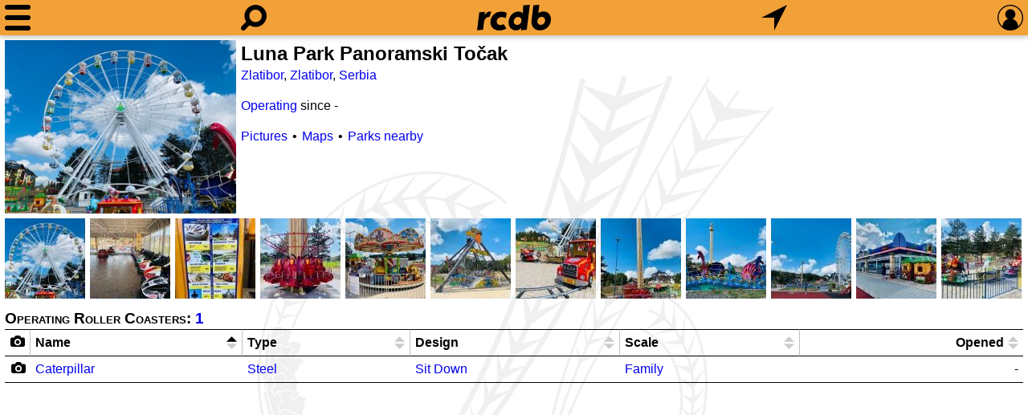

--- FILE ---
content_type: text/html; charset=UTF-8
request_url: https://rcdb.com/20611.htm
body_size: 19824
content:
<!DOCTYPE html>
<html lang=en>
<head><meta name="viewport" content="width=device-width, initial-scale=1.0, shrink-to-fit=no, viewport-fit=cover"><title>Luna Park Panoramski Točak (Zlatibor, Zlatibor, Serbia)</title><meta name=description content="Looking for statistics on the fastest, tallest or longest roller coasters?  Find it all and much more with the interactive Roller Coaster Database."><meta name=application-name content=rcdb><style>
:root {--left: 0px;}
:root {--right: 0px;}
:root {--pleft: env(safe-area-inset-left);}
:root {--pright: env(safe-area-inset-right);}
:root {--ptop: env(safe-area-inset-top);}
:root {--pbottom: env(safe-area-inset-bottom);}
@media all and (min-width: 1281px)
{
	:root {--left: calc((100% - 1280px) / 2);}
	:root {--right: calc((100% - 1280px) / 2);}
	:root {--pleft: 0px;}
	:root {--pright: 0px;}
}:root {--body-back: #fff;}
:root {--body-text: #000;}
:root {--title-text: #000;}
:root {--link-link: #0000ee;}
:root {--link-visited: #551a8b;}
:root {--menu-back: #303231;}
:root {--menu-text: #e0e0e0;}
:root {--menu-hov: #505050;}
:root {--menu-line: #505050;}
:root {--head-text: #000;}
:root {--bg-color: rgba(239,138,8,0.8);}
:root {--shadow: 0 2px 5px 0 rgba(0,0,0,0.16), 0 2px 10px 0 rgba(0,0,0,0.12);}
:root {--tbl-head: #000;}
:root {--tbl-body: #c0c0c0;}
:root {--tbl-hov: rgba(0,0,0,0.06);}
:root {--bg-image: url(60.svg);}
:root {--img-camera: url(17.svg);}
:root {--img-tree-open: url("[data-uri]");}
:root {--img-tree-clos: url("[data-uri]");}
:root {--img-swap: url(/50.svg);}

:root {--ctrl-back: #fff;}
:root {--ctrl-back-rev: #141d26;}
:root {--ctrl-text-rev: #aab8c2;}
:root {--ctrl-bdr: 1px solid var(--bg-color);}

:root {--img-sort-not: url("[data-uri]");}
:root {--img-sort-asc: url("[data-uri]");}
:root {--img-sort-dec: url("[data-uri]");}

:root {--img-close: url("[data-uri]");}
.shade {overflow-y: auto;}@media all and (max-width: 1280px)
{
	#pbox {display: none;}
}

html {-webkit-text-size-adjust: 100%;}
body {background-color: var(--body-back); color: var(--body-text);}
body {line-height: 1.4;}
body {margin: 0 var(--right) 0 var(--left); padding: var(--ptop) calc(var(--pright) + 6px) var(--pbottom) calc(var(--pleft) + 6px);}
body, select, input, textarea {font-size: 16px; font-family: Arial, Helvetica, sans-serif;}

.locsel, select, input, textarea {background-color: var(--ctrl-back); color: var(--body-text); border: var(--ctrl-bdr); box-sizing: border-box; padding: 3px 6px;}
select:not([multiple]), input, textarea {-webkit-appearance: none; -moz-appearance: none; appearance: none;}
.locsel, select, input:not([type=radio]), textarea {border-radius: 6px;}
input[type=radio]:checked {background-image: url([data-uri]);}
input[type=radio], input[type='checkbox'] {height: 22px; width: 22px;}
input[type=radio] {position: relative; top: -4px; border-radius: 11px; margin-right: 6px;}
input[type=checkbox] {margin: 2px 6px 2px 0; vertical-align: bottom;}
input[type=checkbox]:checked {background-image: url([data-uri]);}
.locsel, select:not([multiple]) {padding-right: 26px; background-repeat: no-repeat; background-position: right 0; background-image: url([data-uri]);}
.locsel:focus, select:focus, textarea:focus, input:focus {box-shadow: 0 0 0 1px var(--bg-color); outline: none;}

.locsel {display: inline-block;}
.locsel:link {color: var(--body-text);}
.locsel:hover {text-decoration: none;}

.pop {color: var(--menu-text); background: var(--menu-back); box-shadow: var(--shadow); padding: 6px;}
.pop input,
.pop select,
.pop textarea {background-color: var(--ctrl-back-rev); color: var(--ctrl-text-rev);}

ul.ll.inline {display: inline;}
ul.ll {margin: .75em 0; padding: 0;}
ul.ll li {display: inline;}
ul.ll li:not(:first-child):before {content: '\2022'; margin: 0 6px;}

.bold {font-weight: bold;}

a {text-decoration: none;}
a:link {color: var(--link-link);}
a:visited {color: var(--link-visited);}
a:hover {text-decoration: underline;}
/*a:focus {outline: thin dotted;}*/

form {margin: 0px;}

h1 {margin: 6px 0 12px 0; padding: 0; font-size: 1.5em; font-weight: bold; color: var(--title-text);}
h2 {margin: 0; padding: 0; font-size: 1.25em; font-weight: bold;}:root {--menu-w: 32px;}
:root {--look-w: 32px;}
:root {--home-w: 92px;}
:root {--find-w: 32px;}
:root {--sign-w: 32px;}
:root {--margin: calc((100% - var(--menu-w) - var(--look-w) - var(--home-w) - var(--find-w) - var(--sign-w)) / 8);}

#menu {width: var(--menu-w);}
#look {width: var(--look-w);}
#home {width: var(--home-w); background-image: url(61.svg);}
#find {width: var(--find-w);}
#sign {width: var(--sign-w);}

:root {--head-height: 32px;}
:root {--head-padding: 6px;}

:root {--head-total: calc(var(--head-height) + var(--head-padding) * 2);}

.svg {background-size: contain; background-repeat: no-repeat; background-position: center;}
.nav {position: fixed; left: var(--left); right: var(--right); box-shadow: var(--shadow);}

#menudrop {left: calc(var(--left) + var(--pleft)); white-space: nowrap;}
#signdrop {right: calc(var(--right) + var(--pright));}

#head {top: 0; height: var(--head-height); overflow: hidden; white-space: nowrap;}
#head {background: var(--bg-color); padding: var(--head-padding) calc(var(--pright) + 6px) var(--head-padding) calc(var(--pleft) + 6px);}
#head a {display: inline-block; position: relative; height: 32px;}
#head a:not(:first-child) {margin-left: var(--margin);}
#head a:not(:last-child) {margin-right: var(--margin);}

#bg {position: fixed; z-index: -1; left: 0; right: 0; top: var(--head-total); bottom: 0;}
#bg {background-image: var(--bg-image);}

#spacer {height: var(--head-total);}

#mask {position: fixed; display: none; top: var(--head-total); bottom: 0; left: 0; right: 0;}

@media all and (max-width: 640px)
{
	.shade > div > h2 {font-size: 22px;}

	.shade {width: 100%;}
					
	.mg a {padding: 6px 12px; font-size: 20px;}

	#signdrop form > * {padding: 9px;}
	.pref > * {padding: 9px 0;}

	#signdrop, 
	#signdrop select,
	#signdrop input {font-size: 22px;}

	#signdrop input[type='checkbox'] {height: 30px; width: 30px; margin: 0 12px 0 0;}
}

@media all and (min-width: 641px)
{
	.shade > div > h2 {font-size: 17px;}

	/*Not sure what wide did*/
	/*.wide {width: calc(50% + 32px); left: 50%; transform: translate(-50%, 0);}*/

	.mg a {padding: 3px 12px; font-size: 17px;}
					
	#signdrop form > * {padding: 6px;}
	.pref > * {padding: 6px 0;}

	#signdrop input[type='checkbox'] {margin: 0 6px 0 0;}
}

.shade > div > h2 {margin: 0; padding: 6px 0 6px 0; font-variant: small-caps;}
.shade > div > h2 {margin: 0; padding: 6px 0;}

#sqsr:empty {display: none;}
#lookdrop div {padding: 0 0 12px 0; font-size: 16px; border: 0;}
#lookdrop div:not(:first-child) {padding-top: 6px; border-top: 1px solid var(--menu-line);}
#lookdrop div:not(:last-child) {padding-bottom: 6px;}
#lookdrop div > a {display: block; text-decoration: none; padding: 3px;}
#lookdrop div > a:hover {background-color: var(--menu-hov);}
#lookdrop div > a > span {display: block;}

#signdrop input[type=text],
#signdrop input[type=password] {width: 100%; min-width: 215px;}
#signdrop label span,
.pref span {display: inline-block; padding-bottom: 1px;}
.pref {padding-left: 6px;}

#signdrop input,
#signdrop select {background-color: var(--ctrl-back-rev); color: var(--ctrl-text-rev);}

.shade {position: fixed; background: var(--menu-back); height: 0px; max-height: calc(100% - var(--head-total)); color: var(--menu-text);}
.shade {transition: height 0s ease;}

.mg a:hover {background-color: var(--menu-hov);}
.mg a {display: block; text-decoration: none;}

.shade a:link,
.shade a:visited,
.shade a:active {color: var(--menu-text);}

.shade {padding: 0 12px; box-sizing: border-box;}
.shade > div {padding: 6px 0;}
.shade > div:not(:first-child) {border-top: 1px solid var(--menu-line);}
.shade > div:not(:last-child) {border-bottom: 1px solid var(--menu-line);}
.shade > div > h2 {font-variant: small-caps;}

.shade {box-shadow: var(--shadow);}

/*#signdrop input[type=submit] {background-color: var(--bg-color); color: black; -webkit-appearance: none;}*/

#www {position: relative;}
#fpw {height: 16px; position: absolute; right: 6px; top: 0; bottom: 0; margin: auto; text-decoration: none;}
/*#fpw:hover {text-decoration: underline;}*/

#head {-webkit-tap-highlight-color: rgba(0,0,0,0);}

@media all and (max-width: 639px)
{
	#lookdrop {width: 100%; left: 0;}
	#qsf {width: calc(100% - 12px - 12px - 12px - 12px - 32px - 32px); left: calc(32px + 12px + 12px);}
	#qsf input {font-size: 22px; margin: 0px 16px;}
}

@media all and (min-width: 640px)
{
	#lookdrop {width: calc(50% - (var(--left) + var(--right)) / 2 + 48px); left: 50%; transform: translate(-50%, 0);}
	#qsf {width: calc(var(--look-w) + var(--home-w) + var(--find-w) + var(--margin) * 4 + 16px); left: 50%; transform: translate(-50%, 0);}
	#qsf input {font-size: 16px; margin: 4px 16px;}
}

#lookdrop > div {padding: 6px 0;}
#lookdrop div:last-child {font-size: 12px;}

#qs:focus {box-shadow: none;}

#qsf {display: none; position: absolute; top: 6px; height: calc(32px - 6px);}
#qsf {background-color: #141d26; border-radius: 16px;}
#qsf {padding: 3px 0px;}

#qsf input {box-sizing: border-box; width: calc(100% - 32px - 16px); -webkit-appearance: none;}
#qsf input {padding: 0;}
#qsf input {border: none;}
#qsf input:focus {outline: none;}
#qsf input::-ms-clear {display: none;}
#qsf input {background-color: transparent; color: #aab8c2;}

#qsc {display: none; width: 32px; height: 32px; position: absolute; right: 0; top: 0; cursor: pointer;}:root {--height: 6px;}
#menu.head {position: relative;}
#menu.head * {margin: 0; position: absolute; background-color: black; border-radius: calc(var(--height) / 2);}

#menu.head :nth-child(1) {top: 0; height: var(--height);}
#menu.head :nth-child(3) {top: calc(50% - var(--height) / 2); bottom: calc(50% - var(--height) / 2);}
#menu.head :nth-child(5) {bottom: 0; height: var(--height);}
#menu.head :nth-child(odd) {left: 0; right: 0;}

#menu.head :nth-child(2) {transform: rotate(45deg);}
#menu.head :nth-child(4) {transform: rotate(-45deg);}
#menu.head :nth-child(even) {top: calc(50% - var(--height) / 2); bottom: calc(50% - var(--height) / 2);}
#menu.head :nth-child(even) {left: calc(50% - var(--height) / 2); right: calc(50% - var(--height) / 2);}

@keyframes squishdown
{
	from {top: 0;}
	to {top: calc(50% - var(--height) / 2);}
}

@keyframes squishdownx
{
	from {top: calc(50% - var(--height) / 2);}
	to {top: 0;}
}

@keyframes squishup
{
	from {bottom: 0;}
	to {bottom: calc(50% - var(--height) / 2);}
}

@keyframes squishupx
{
	from {bottom: calc(50% - var(--height) / 2);}
	to {bottom: 0;}
}
			
@keyframes shrink
{
	from {left: 0; right: 0;}
	to {left: calc(50% - var(--height) / 2); right: calc(50% - var(--height) / 2);}
}

@keyframes shrinkx
{
	from {left: calc(50% - var(--height) / 2); right: calc(50% - var(--height) / 2);}
	to {left: 0; right: 0;}
}

@keyframes grow
{
	from {left: calc(50% - var(--height) / 2); right: calc(50% - var(--height) / 2);}
	to {left: calc(50% - (100% * 1.414) / 2 + var(--height) / 2); right: calc(50% - (100% * 1.414) / 2 + var(--height) / 2);}
}

@keyframes growx
{
	from {left: calc(50% - (100% * 1.414) / 2 + var(--height) / 2); right: calc(50% - (100% * 1.414) / 2 + var(--height) / 2);}
	to {left: calc(50% - var(--height) / 2); right: calc(50% - var(--height) / 2);}
}

#menu.head.gox :nth-child(1) {animation: squishdown 100ms linear forwards, shrink 100ms linear 100ms forwards;}
#menu.head.gox :nth-child(3) {animation: shrink 100ms linear 100ms forwards;}
#menu.head.gox :nth-child(5) {animation: squishup 100ms linear forwards, shrink 100ms linear 100ms forwards;}
#menu.head.gox :nth-child(even) {animation: grow 100ms linear 200ms forwards}

#menu.head.goh :nth-child(1) {top: calc(50% - var(--height) / 2);}
#menu.head.goh :nth-child(5) {bottom: calc(50% - var(--height) / 2);}
#menu.head.goh :nth-child(odd) {left: calc(50% - var(--height) / 2); right: calc(50% - var(--height) / 2);}
#menu.head.goh :nth-child(even) {left: calc(50% - (100% * 1.414) / 2 + var(--height) / 2); right: calc(50% - (100% * 1.414) / 2 + var(--height) / 2);}

#menu.head.goh :nth-child(even) {animation: growx 100ms linear forwards;}
#menu.head.goh :nth-child(5) {animation: shrinkx 100ms linear 100ms forwards, squishupx 100ms linear 200ms forwards;}
#menu.head.goh :nth-child(3) {animation: shrinkx 100ms linear 100ms forwards;}
#menu.head.goh :nth-child(1) {animation: shrinkx 100ms linear 100ms forwards, squishdownx 100ms linear 200ms forwards;}.stdtbl {overflow-x: auto; -webkit-overflow-scrolling: touch; white-space: nowrap;}
.stdtbl table {width: 100%; border-spacing: 0; line-height: 2em;}
.stdtbl table th,
.stdtbl table td {padding: 0px 6px;}
.stdtbl table th,
.stdtbl table th a:link,
.stdtbl table th a:visited {color: var(--title-text);}
.stdtbl table thead tr:first-child th {border-top: 1px solid var(--tbl-head);}
.stdtbl table thead tr:last-child th {border-bottom: 1px solid var(--tbl-head);}
.stdtbl table tbody tr:not(:last-child) td {border-bottom: 1px solid var(--tbl-body);}
.stdtbl table tbody tr:last-child td {border-bottom: 1px solid var(--tbl-head);}
.stdtbl table tbody tr:hover {background: var(--tbl-hov);}

.stdtbl th[data-sort]:hover {background-color: var(--tbl-hov);}

@media all and (min-width: 640px)
{
	.stdtbl tr[data-dsort] th:not(:last-child) {border-right: 1px solid var(--tbl-body);}
	.stdtbl th[data-sort] {background-repeat: no-repeat; background-size: auto 50%; background-position: right 6px center; padding-right: 24px;}

	.stdtbl th[data-sort] {background-image: var(--img-sort-not);}
	.stdtbl th[data-sort].asc {background-image: var(--img-sort-asc);}
	.stdtbl th[data-sort].dec {background-image: var(--img-sort-dec);}
}section > h3 {margin: 0 0 3px 0; border-bottom: 1px solid var(--tbl-head);}
section > h3:not(:last-child) {margin-top: 12px;}
section > h3 {font-variant: small-caps;}
section > h4 {font-variant: small-caps; font-size: 1.17em; margin: 12px 0 0 0; color: var(--title-text);}
.ctr table {margin-top: 0px;}

.alert > h2 {display: inline; margin: 0 0 0 6px; vertical-align: middle;}
.alert > div {display: inline-block; vertical-align: middle;}

.stat-tbl {border-collapse:collapse;}
.stat-tbl tbody tr th {padding: 4px; text-align: right; vertical-align: top; white-space: nowrap;}
.stat-tbl tbody tr th:after{content: ':';}
.stat-tbl tbody tr td {padding: 4px; vertical-align: top;}
.stat-tbl tbody tr td:not(:last-child) {padding-right: 20px;} 

#modelDiv {column-count: auto;}
#modelDiv table {display: inline-block;}
#modelDiv table tr th {text-align: left;}
#modelDiv table tr td:nth-child(1) {text-align: right; width: 30px;}
#modelDiv table tr td:nth-child(2) {white-space: nowrap;}

.lcam {width: 19px; height: 14px; background-image: var(--img-camera); background-repeat: no-repeat; background-size: contain; background-position: center center;}

.ctr table th:nth-child(1),
.ctr table td:nth-child(1) {text-align: center; width: 19px;}
.ctr table th:nth-child(1) span,
.ctr table td:nth-child(1) a {display: inline-block;}
.ctr table th:nth-child(n+2):nth-child(-n+5) {text-align: left;}
.ctr table th:nth-child(n+6),
.ctr table td:nth-child(n+6) {text-align: right;}

#icons a {height: 32px;}

#demo {width: 100%; overflow-x: auto; white-space: nowrap; -webkit-overflow-scrolling: touch;}
#demo > a {margin: 6px 6px 0 0; text-decoration: none;}
#demo > div {margin-top: 6px;}
#demo > div h1 {margin: 0;}

@media all and (max-width: 640px)
{
	#demo > a {display: block;}
	#demo > div {display: block;}
	#icons {margin-top: 6px;}
	#icons a {display: inline-block; vertical-align: middle;}
	#icons a:not(:last-child) {margin-right: 10px;}
}

@media all and (min-width: 641px)
{
	#demo {display: flex; flex-direction: row;}
	#demo > a {flex: 0 0 auto;}
	#demo > div {flex: 1 1 auto;}
	#icons {text-align: center; position: absolute; right: 0; top: 0;}
	#icons a {display: block;}
	#icons a:not(:last-child) {margin-bottom: 10px;}
}

.pic-strip {margin-top: 6px; font-size: 0; overflow-x: auto; white-space: nowrap; -webkit-overflow-scrolling: touch;}
.pic-strip a {display: inline-block;}
.pic-strip a:not(:first-child) {margin-left: 3px;}
.pic-strip a:not(:last-child) {margin-right: 3px;}

.clear {clear: both; margin: 0;}

.cover {position: fixed; top: 0; bottom: 0; left: 0; right: 0; background-color: rgba(0, 0, 0, .5);}

.close {display: block; width: 24px; height: 24px; background-image: var(--img-close);}
.close {position: absolute; right: 6px;}

.map-tpl h1,
.map-tpl h3,
.vid-tpl h1 {text-align: center; color: var(--menu-text);}

.map-tpl h1,
.vid-tpl h1 {border-bottom: 2px solid var(--menu-line); margin-top: 0;}

.map-tpl {position: fixed; top: 50%; left: 50%; transform: translateX(-50%) translateY(-50%);}

.map-tpl {white-space: nowrap; text-align: center;}
.map-tpl h3 {margin: 6px 0 0 0; font-variant: small-caps; font-size: 1.17em;}
.map-tpl div a {display: inline-block; margin: 0 6px;}

.map-tpl,
.vid-tpl {display: none;}

.vid-tpl {overflow-y: auto;}
.vid-tpl {display: none; flex-flow: column;}

.vid-tpl > div:nth-of-type(1) {flex: 0 1 auto;}
.vid-tpl > div:nth-of-type(1) {text-align: center; padding: 6px 0;}
.vid-tpl > div:nth-of-type(1) span {white-space: nowrap;}
.vid-tpl > div:nth-of-type(1) input[type='radio'] {margin-left: 12px; vertical-align: top; margin-top: 2px;}

.vid-tpl > div:nth-of-type(2) {flex: 1 1 auto;}
.vid-tpl > div:nth-of-type(2) {overflow-y: auto;}
.vid-tpl > div:nth-of-type(2) > a {display: block; text-decoration: none; font-size: 14px;}
.vid-tpl > div:nth-of-type(2) > a:link,
.vid-tpl > div:nth-of-type(2) > a:visited {color: var(--menu-text);}
.vid-tpl > div:nth-of-type(2) > a:not(:last-child) {padding-bottom: 12px; border-bottom: 1px solid var(--menu-line);}
.vid-tpl > div:nth-of-type(2) > a:not(:first-child) {padding-top: 12px; border-top: 1px solid var(--menu-line);}
.vid-tpl > div:nth-of-type(2) > a > p {margin: 0; overflow-x: hidden; white-space: nowrap; text-overflow: ellipsis;}
.vid-tpl > div:nth-of-type(2) > a > div {width: 100%;}
.vid-tpl > div:nth-of-type(2) > a > div {background-position: center; background-repeat: no-repeat;}

@media all and (max-width: 640px)
{
	.vid-tpl {display: none; position: fixed; top: 0; left: 0; bottom: 0; right: 0; z-index: 10;}
	.vid-tpl {-webkit-overflow-scrolling: touch;}
}

@media all and (min-width: 641px)
{
	.vid-tpl {display: none; position: fixed; top: 50%; left: 50%; transform: translateX(-50%) translateY(-50%); max-height: 70%;}
	.vid-tpl {width: 100%; max-width: 480px;}
}
	
#media_row {font-size: 0;}
#media_row a {display: inline-block;}
#media_row a:not(:first-child) {margin-left: 6px;}

.sec div {padding-left: 4px;}
.sec div:not(:last-child) {padding-bottom: 10px;}

.text td {vertical-align: top; padding: 0;}
.text tr:not(:first-child) td {padding-top: 3px;}
.text tr:not(:last-child) td {padding-bottom: 3px;}
.text.dates td:first-child {text-align: right; white-space: nowrap;}
.text.dates time:not(:empty)::after {content: '-'; margin: 0 3px;}</style>
<script>
function initHeader(){function open(node){function step3(){nodeShade.removeEventListener("transitionend",step3);if(nodeShade.style.overflowY=='hidden')nodeShade.style.overflowY='';nodeShade.style.height='auto';}function step2(){if(nodeShade.dataset.speed)nodeShade.style.transitionDuration=(height*parseFloat(nodeShade.dataset.speed)).toString()+'ms';nodeShade.style.opacity='';if(getComputedStyle(nodeShade,null).getPropertyValue("overflow-y")=='auto')nodeShade.style.overflowY='hidden';nodeShade.style.height=height.toString()+'px';if(height)nodeShade.addEventListener("transitionend",step3);else step3();}nodeMask.style.display='block';var nodeShade=document.getElementById(node.dataset.target);nodeShade.style.opacity=0;nodeShade.style.transitionDuration=0;nodeShade.style.height='auto';var height=nodeShade.getBoundingClientRect().height;nodeShade.style.height=0;window.requestAnimationFrame(step2);if(node.dataset.open)node.classList.add(node.dataset.open);if(node.dataset.close)node.classList.remove(node.dataset.close);if(node.dataset.aux)document.getElementById(node.dataset.aux).style.display='block';if(node.dataset.focus)document.getElementById(node.dataset.focus).focus();nodeOpen=node;}function close(node){function step4(){nodeShade.removeEventListener("transitionend",step4);if(nodeOpen==null)nodeMask.style.display='';if(nodeShade.style.overflowY=='hidden')nodeShade.style.overflowY='';}function step3(){nodeShade.style.height='';if(height)nodeShade.addEventListener("transitionend",step4);else step4();}function step2(){if(nodeShade.dataset.speed)nodeShade.style.transitionDuration=(height*parseFloat(nodeShade.dataset.speed)).toString()+'ms';nodeShade.style.height=height.toString()+'px';requestAnimationFrame(step3);}var nodeShade=document.getElementById(node.dataset.target);var height=nodeShade.getBoundingClientRect().height;nodeShade.style.transitionDuration=0;if(getComputedStyle(nodeShade,null).getPropertyValue("overflow-y")=='auto')nodeShade.style.overflowY='hidden';requestAnimationFrame(step2);if(nodeOpen.dataset.open)nodeOpen.classList.remove(nodeOpen.dataset.open);if(nodeOpen.dataset.close)nodeOpen.classList.add(nodeOpen.dataset.close);if(node.dataset.aux)document.getElementById(node.dataset.aux).style.display='';nodeOpen=null;}function click(e){var nodeClosed=null;var nodeShade;var anchor=e.target;while(anchor)if(anchor.tagName=='A')break;else anchor=anchor.parentNode;if(anchor){if(anchor.dataset.hold==undefined)anchor.blur();if(anchor.href==location.href+'#')e.preventDefault();if(nodeOpen){if(anchor==nodeOpen){close(nodeOpen);}else{if(anchor.dataset.hold==undefined)close(nodeOpen);if(anchor.dataset.target)open(anchor);}}else if(anchor.dataset.target)open(anchor);}else if(nodeOpen){nodeShade=document.getElementById(nodeOpen.dataset.target);if(!nodeShade.contains(e.target))close(nodeOpen);}}function clear(){while(nodeLookDrop.hasChildNodes())nodeLookDrop.removeChild(nodeLookDrop.lastChild);}function qs(e){queryCount++;nodeQSC.style.display=e.target.value.length?'block':'';if(e.target.value.length){var xhr=new XMLHttpRequest();var formData=new FormData();var dateStart=new Date();formData.append('q',e.target.value.toLowerCase());formData.append('s',queryCount);formData.append('w',window.innerWidth);formData.append('h',window.innerHeight);formData.append('r',devicePixelRatio);xhr.onload=function(){if(this.status==200){querySuccess++;var d=(new Date()).getTime()-dateStart.getTime();if(d>querySlow)querySlow=d;if(d<queryFast)queryFast=d;querySum+=d;var json=JSON.parse(this.response);if(json.sequence==queryCount){clear();if(json.results.length)nodeLookDrop.appendChild(document.createElement('div'));for(var n=0;n<json.results.length;n++){nodeLookDrop.lastChild.appendChild(document.createElement('a'));nodeLookDrop.lastChild.lastChild.href=json.results[n].l;nodeLookDrop.lastChild.lastChild.appendChild(document.createElement('span'));nodeLookDrop.lastChild.lastChild.lastChild.appendChild(document.createTextNode(json.results[n].t));if(json.results[n].s){nodeLookDrop.lastChild.lastChild.appendChild(document.createElement('span'));nodeLookDrop.lastChild.lastChild.lastChild.style.fontSize='75%';nodeLookDrop.lastChild.lastChild.lastChild.style.marginLeft='20px';nodeLookDrop.lastChild.lastChild.lastChild.appendChild(document.createTextNode(json.results[n].s));}}nodeLookDrop.appendChild(document.createElement('div'));}if(nodeLookDrop.hasChildNodes())nodeLookDrop.lastChild.textContent='Slowest: '+querySlow+' ms; Fastest: '+queryFast+' ms; Average: '+Math.round(querySum/(queryCount-queryNull))+' ms; '+querySuccess+' of '+(queryCount-queryNull);}else{alert(this.status);}};xhr.open('POST','/iqs.json');xhr.send(formData);}else{queryNull++;clear();}}function sp(e){e.stopPropagation();}function qsc(e){clear();nodeQSC.style.display='';nodeQSF.firstChild.value='';nodeQSF.firstChild.focus();}function ldmd(e){nodeQSF.firstChild.blur();}var nodeOpen=null;var nodeHead=document.getElementById('head');var nodeMask=document.getElementById('mask');var nodeQS=document.getElementById('qs');var nodeQSF=document.getElementById('qsf');var nodeLookDrop=document.getElementById('lookdrop');var nodeQSC=document.getElementById('qsc');var queryCount=0;var querySuccess=0;var queryNull=0;var querySum=0;var querySlow=0;var queryFast=60000;nodeQSF.addEventListener('click',sp);nodeHead.addEventListener('click',click);nodeMask.addEventListener('click',click);nodeQS.addEventListener('input',qs);nodeQSC.addEventListener('click',qsc);nodeLookDrop.addEventListener('touchstart',ldmd,{passive:true});nodeQS.setAttribute('autocorrect','off');function prefInput(e){var xhr=new XMLHttpRequest();var formData=new FormData();formData.append(e.target.dataset.name,e.target.value);xhr.onload=function(){if(this.status==200){location.reload(true);}};xhr.open('POST','/cookie.json');xhr.send(formData);}for(let pref of document.getElementsByClassName('pref'))pref.addEventListener('change',prefInput);for(let col of document.getElementsByClassName('cca')){var l=0;for(var m=0;m<col.childNodes.length;m++)l=Math.max(l,col.childNodes[m].offsetWidth);}function keyed(e){if(document.activeElement.tagName=='BODY'&&e.key.length==1&&!e.ctrlKey&&!e.altKey&&!e.metaKey){let node=document.getElementById('look');if(node){var event=new MouseEvent('click',{view:window,bubbles:true,cancelable:true});node.dispatchEvent(event);}}else if(e.key=='Escape'&&nodeOpen!=null)close(nodeOpen);}document.addEventListener("keydown",keyed);}document.addEventListener('DOMContentLoaded',initHeader);function initObjectTwo(){var nodePicJSON=document.getElementById('pic_json');var nodeFeaturePic=document.getElementById('opfAnchor');var nodePicLink=document.getElementById('pic-lnk');var nodeMapLink=document.getElementById('map-lnk');let picData=nodePicJSON!==null?JSON.parse(nodePicJSON.textContent):null;function openPicture(e){if(e.target.dataset.offset!==undefined)pictureViewer(picData,parseInt(e.target.dataset.offset));e.preventDefault();}function openMaps(e){function close(e){e.preventDefault();nodePop.parentNode.removeChild(nodePop);nodeCover.parentNode.removeChild(nodeCover);}e.preventDefault();let nodeCover=document.body.appendChild(document.createElement('div'));nodeCover.classList.add('cover');nodeCover.addEventListener('click',close);let nodePop=document.body.appendChild(document.querySelector('.map-tpl').cloneNode(true));nodePop.style.display='block';nodePop.querySelector('.close').addEventListener('click',close);}if(nodeFeaturePic){nodeFeaturePic.style.width=nodeFeaturePic.dataset.width+'px';nodeFeaturePic.style.height=nodeFeaturePic.dataset.height+'px';nodeFeaturePic.style.backgroundSize='cover';nodeFeaturePic.style.backgroundImage='url('+nodeFeaturePic.dataset.url+')';nodeFeaturePic.href='#';if(nodeFeaturePic.dataset.vmargin){nodeFeaturePic.style.marginTop=nodeFeaturePic.dataset.vmargin+'px';nodeFeaturePic.style.marginBottom=nodeFeaturePic.dataset.vmargin+'px';}nodeFeaturePic.addEventListener('click',openPicture);}if(picData.pictures.length){var nodePicStrip=document.getElementById('objdiv').appendChild(document.createElement('div'));nodePicStrip.classList.add('pic-strip');for(var n=0;n<picData.pictures.length;n++){let nodePicture=nodePicStrip.appendChild(document.createElement('a'));nodePicture.dataset.offset=n;nodePicture.href='#';nodePicture.setAttribute('aria-label',picData.aria_label);nodePicture.style.backgroundImage='url(\''+picData.sprite_url+'\')';nodePicture.style.backgroundPosition=(picData.pictures[n].offset%picData.cols*-picData.width).toString()+'px '+(Math.floor(picData.pictures[n].offset/picData.cols)*-picData.width).toString()+'px';nodePicture.style.height=picData.width+'px';nodePicture.style.width=picData.width+'px';}nodePicStrip.addEventListener('click',openPicture);}if(nodePicLink)nodePicLink.addEventListener('click',openPicture);if(nodeMapLink)nodeMapLink.addEventListener('click',openMaps);var nodeModel=document.getElementById('modelDiv');if(nodeModel){let nMax=0;for(let e of nodeModel.getElementsByTagName('table'))if(e.offsetWidth>nMax)nMax=e.offsetWidth;for(let e of nodeModel.getElementsByTagName('table'))e.style.width=(nMax).toString()+'px';nodeModel.style.columnWidth=(nMax).toString()+'px';}function click(e){if(e.target.dataset.id!==undefined){e.preventDefault();var xhr=new XMLHttpRequest();var formData=new FormData();formData.append('id',e.target.dataset.id);xhr.onload=function(){if(this.status==200)pictureViewer(JSON.parse(this.response),0,false);};xhr.open('POST','/op.json');xhr.send(formData);}}for(let t of document.querySelectorAll('.ctr > table > tbody'))t.addEventListener('click',click);var parms=window.location.hash.substring(1).split('&');for(var i=0;i<parms.length;i++){var set=parms[i].split('=');if(set[0]=='p'&&picData!==null){if(parseInt(set[1])==0)setTimeout(()=>pictureViewer(picData,-1));else for(let n=0;n<picData.pictures.length;n++)if(picData.pictures[n].id==parseInt(set[1])){setTimeout(()=>pictureViewer(picData,n));break;}}}}function initObjectOne(){setTimeout(initObjectTwo);}window.addEventListener('DOMContentLoaded',initObjectOne);function initTable(){function sort(th){function compTxt(a,b){return a.localeCompare(b,navigator.languages);}function compNum(a,b){return parseFloat(b)-parseFloat(a);}function compDat(a,b){return b.localeCompare(a);}function compare(func,a,b,rev){if(a===undefined||b===undefined)if(a===undefined)return 1;else if(b===undefined)return-1;else return 0;else return func(a,b)*rev;}let column=[...th.parentElement.childNodes].indexOf(th);let table=th;let func,rev,dir;while(table.tagName!='TABLE')table=table.parentNode;switch(th.dataset.sort){case't':func=compTxt;dir=1;break;case'n':func=compNum;dir=-1;break;case'd':func=compDat;dir=1;break;}if(th.classList.contains('dec'))rev=1*dir;else if(th.classList.contains('asc'))rev=-1*dir;else rev=1;for(let tb of table.getElementsByTagName('tbody')){[...tb.children].sort((a,b)=>compare(func,a.childNodes[column].dataset.sort,b.childNodes[column].dataset.sort,rev)).forEach(p=>tb.insertBefore(p,null));}for(let thh of th.parentNode.childNodes)thh.classList.remove('asc','dec');th.classList.add(rev*dir==-1?'dec':'asc');}function click(e){let th=e.target;while(th.tagName!='TH')th=th.parentNode;if(th.dataset.sort!==undefined)sort(th);}for(let tr of document.querySelectorAll('.stdtbl > table > thead > tr[data-dsort]')){tr.addEventListener('click',click);sort(tr.childNodes[parseInt(tr.dataset.dsort)-1]);}}window.addEventListener('DOMContentLoaded',initTable);function pictureViewer(data,o,historyHash=true){function picUp(){function limit(){c.zw=c.size.width*c.z/100;c.zh=c.size.height*c.z/100;if(c.zw<window.innerWidth)c.x=(window.innerWidth-c.zw)/2;else if(c.x>0)c.x=0;else if(c.zw+c.x<window.innerWidth)c.x=window.innerWidth-c.zw;if(c.zh<window.innerHeight)c.y=(window.innerHeight-c.zh)/2;else if(c.y>0)c.y=0;else if(c.zh+c.y<window.innerHeight)c.y=window.innerHeight-c.zh;}function setZoom(z,xPos,yPos){let old=c.z;c.z=Math.min(Math.max(c.z+c.z*z/100,c.zm),maxZoom);c.x=((c.x-xPos)/old*c.z)+xPos;c.y=((c.y-yPos)/old*c.z)+yPos;limit();bgp();bgs();meta();}function shift(xMove,yMove){if(c.x+xMove<=0&&c.x+c.size.width*c.z/100+xMove>=window.innerWidth)c.x+=xMove;if(c.y+yMove<=0&&c.y+c.size.height*c.z/100+yMove>=window.innerHeight)c.y+=yMove;bgp();}function resize(){c.x-=(oldInnerWidth-window.innerWidth)/2;c.y-=(oldInnerHeight-window.innerHeight)/2;oldInnerWidth=window.innerWidth;oldInnerHeight=window.innerHeight;c.zm=100*Math.min(1,window.innerWidth/c.size.width,window.innerHeight/c.size.height);c.z=Math.max(c.zm,c.z);limit();fixup(l);fixup(r);bgp();bgs();}function bgi(){let bg='';for(const i of[c,l,r])bg+=',url('+i.size.url+'),url(/69.svg)';document.body.style.backgroundImage=bg.substring(1);}function bgs(){let bg='';for(const i of[c,c,l,l,r,r])bg+=','+i.zw+'px '+i.zh+'px';document.body.style.backgroundSize=bg.substring(1);}function bgps(s=0){function xx(x,y){bg+=','+(x-s)+'px '+y+'px';bg+=','+(x-s)+'px '+y+'px';}let bg='';xx(c.x,c.y);xx(l.x-window.innerWidth,l.y);xx(r.x+window.innerWidth,r.y);return bg.substring(1);}function bgp(s=0){document.body.style.backgroundPosition=bgps(s);}function meta(){titleDiv.textContent=(o+1).toString()+' / '+data.pictures.length.toString()+' '+c.name;if(c.z!=c.zm)titleDiv.textContent+=' ('+Math.round(c.z)+'%)';copyDiv.href=c.copy_id+'.htm';copyDiv.textContent=data.copyright+' '+shortDate(c.copy_date)+' '+c.copy_name;}function animateX(x1,x2){function finishedHandler(){ao=undefined;changer(Math.sign(x2-x1));bgi();bgs();bgp();}function canceledHandler(){}ao=document.body.animate([{backgroundPosition:bgps(x2)}],{duration:Math.abs(x2-x1)*mspp,iterations:1});ao.finished.then(finishedHandler,canceledHandler);}function animateAbort(){if(ao!==undefined){ao.cancel();ao=undefined;}}function sizeUp(f){f.size=f.sizes[f.sizes.length-1];for(const p of f.sizes){if(p.width>=window.innerWidth*devicePixelRatio||p.height>=window.innerHeight*devicePixelRatio){f.size=p;break;}}}function fixup(f){sizeUp(f);f.z=100*Math.min(1,window.innerWidth/f.size.width,window.innerHeight/f.size.height);f.zm=f.z;f.zw=f.size.width*f.z/100;f.zh=f.size.height*f.z/100;f.x=(window.innerWidth-f.zw)/2;f.y=(window.innerHeight-f.zh)/2;}function changer(dir=0){if(dir<0){o=o==0?data.pictures.length-1:o-1;r=c;c=l;l=data.pictures[o==0?data.pictures.length-1:o-1];}else if(dir>0){o=o==data.pictures.length-1?0:o+1;l=c;c=r;r=data.pictures[o==data.pictures.length-1?0:o+1];}else{l=data.pictures[o==0?data.pictures.length-1:o-1];c=data.pictures[o];r=data.pictures[o==data.pictures.length-1?0:o+1];}fixup(l);fixup(c);fixup(r);meta();if(historyHash)history.replaceState(null,'',window.location.pathname+'#p='+c.id);}function metaMode(){headDiv.style.transition='opacity 750ms';headDiv.style.opacity=bHeadFoot?1:0;footDiv.style.transition='opacity 750ms';footDiv.style.opacity=bHeadFoot?1:0;}function wakeup(){bHeadFoot=true;metaMode();clearTimeout(dto);dto=setTimeout(()=>{bHeadFoot=false;metaMode();},dsd);}function keydown(e){wakeup();switch(e.code){case'Escape':setTimeout(picDown);setTimeout(powerDown);e.preventDefault();break;case'ArrowRight':if(c.z==c.zm)animateX(0,window.innerWidth);else shift(-50,0);e.preventDefault();break;case'ArrowLeft':if(c.z==c.zm)animateX(0,-window.innerWidth);else shift(50,0);e.preventDefault();break;case'ArrowUp':if(c.z!=c.zm)shift(0,50);else{setTimeout(picDown);setTimeout(powerDown);}e.preventDefault();break;case'ArrowDown':if(c.z!=c.zm)shift(0,-50);else{setTimeout(picDown);setTimeout(gridUp);}e.preventDefault();break;case'KeyT':e.preventDefault();break;default:}}function wheel(e){if(e.ctrlKey)setZoom(-e.deltaY,e.clientX,e.clientY);else setZoom(-e.deltaY/20,e.clientX,e.clientY);e.preventDefault();}function singleTap(e){clearTimeout(tTap);tTap=undefined;if(e.target==closeDiv){setTimeout(picDown);setTimeout(powerDown);}else if(e.target==gridDiv){setTimeout(picDown);setTimeout(gridUp);}else if(e.target.tagName==='A'){setTimeout(picDown);setTimeout(powerDown);setTimeout(()=>{window.location.href=e.target.href});}else if(c.z==c.zm){bHeadFoot=!bHeadFoot;metaMode();}}function pinchZoom(){let u=Math.hypot(pinch1X-pinch2X,pinch1Y-pinch2Y);let newX=pinch1X+(pinch2X-pinch1X)/2;let newY=pinch1Y+(pinch2Y-pinch1Y)/2;setZoom((u-pinchDelta)/pinchRatio,newX,newY);pinchDelta=u;}function down(e){switch(e.pointerType){case'mouse':{wakeup();if(e.button==0){if(e.target==closeDiv){setTimeout(picDown);setTimeout(powerDown);}else if(e.target==gridDiv){setTimeout(picDown);setTimeout(gridUp);}else if(e.target.tagName!='A'){if(c.z==c.zm){if(e.clientX>=window.innerWidth/2)animateX(0,window.innerWidth);else animateX(0,-window.innerWidth);}else{mouse_down_x=e.clientX;mouse_down_y=e.clientY;mouse_main_down=true;}}e.preventDefault();}break;}case'touch':{clearTimeout(dto);if(!bAnimating&&!bSwipeMode){if(bZoomMode){if(nTouch1ID==undefined){nTouch1ID=e.pointerId;nTouch1OriginX=e.pageX;nTouch1OriginY=e.pageY;}else if(nTouch2ID==undefined){nTouch2ID=e.pointerId;nTouch2OriginX=e.pageX;nTouch2OriginY=e.pageY;}}else if(bTapMode){bZoomMode=true;bTapMode=false;nTouch2ID=e.pointerId;nTouch2OriginX=e.pageX;nTouch2OriginY=e.pageY;pinch1X=nTouch1OriginX;pinch1Y=nTouch1OriginY;pinch2X=e.pageX;pinch2Y=e.pageY;pinchDelta=Math.hypot(pinch1X-pinch2X,pinch1Y-pinch2Y);}else{bTapMode=true;nTouch1ID=e.pointerId;nTouch1OriginX=e.pageX;nTouch1OriginY=e.pageY;tTouch1Start=new Date().getTime();}}e.preventDefault();break;}}}function move(e){switch(e.pointerType){case'mouse':{wakeup();if(mouse_main_down){shift(e.clientX-mouse_down_x,e.clientY-mouse_down_y);mouse_down_x=e.clientX;mouse_down_y=e.clientY;e.preventDefault();}break;}case'touch':{clearTimeout(dto);if(e.pointerId==nTouch1ID){if(c.z==c.zm){if(bTapMode){if(Math.abs(nTouch1OriginX-e.pageX)>nSwipeNoise||Math.abs(nTouch1OriginY-e.pageY)>nSwipeNoise){bTapMode=false;bSwipeMode=true;bSwipeXLock=Math.abs(e.pageX-nTouch1OriginX)>=Math.abs(e.pageY-nTouch1OriginY);}}else if(bSwipeMode){if(bSwipeXLock)bgp(-e.pageX+nTouch1OriginX);else;}}else if(bZoomMode){shift((e.pageX-pinch1X)/2,(e.pageY-pinch1Y)/2);pinch1X=e.pageX;pinch1Y=e.pageY;pinchZoom();}else{shift(e.x-nTouch1OriginX,e.y-nTouch1OriginY);nTouch1OriginX=e.x;nTouch1OriginY=e.y;}}else if(e.pointerId==nTouch2ID){if(bZoomMode){shift((e.pageX-pinch2X)/2,(e.pageY-pinch2Y)/2);pinch2X=e.pageX;pinch2Y=e.pageY;pinchZoom();}}break;}}}function up(e){switch(e.pointerType){case'mouse':{wakeup();if(e.button==0){mouse_main_down=false;e.preventDefault();}break;}case'touch':{clearTimeout(dto);if(e.pointerId==nTouch1ID){if(bSwipeMode){var nDeltaX=Math.abs(e.pageX-nTouch1OriginX);var nDeltaY=Math.abs(e.pageY-nTouch1OriginY);var tDuration=new Date().getTime()-tTouch1Start;if(bSwipeXLock)if(nDeltaX>nSwipeDistance)if(tDuration<nSwipeDuration||nDeltaX>window.innerWidth/2)if(e.pageX>nTouch1OriginX)animateX(0,-window.innerWidth);else animateX(0,window.innerWidth);else animateX(0,0);else animateX(0,0);else if(nDeltaY>nSwipeDistance)if(tDuration<nSwipeDuration||nDeltaY>window.innerHeight/2)if(e.pageY<nTouch1OriginY);else;else;else;bSwipeMode=false;}else if(bZoomMode){nTouch1ID=nTouch2ID;nTouch2ID=undefined;nTouch1OriginX=pinch2X;nTouch1OriginY=pinch2Y;bZoomMode=false;}else if(bTapMode){bTapMode=false;if(tTap==undefined)tTap=setTimeout(()=>singleTap(e),nDoubleTapSpeed);else{clearTimeout(tTap);tTap=undefined;if(c.z==c.zm)setZoom(200,nTouch1OriginX,nTouch1OriginY);else setZoom(-maxZoom,0,0);}}}else if(e.pointerId==nTouch2ID){nTouch2ID=undefined;nTouch1OriginX=pinch1X;nTouch1OriginY=pinch1Y;bZoomMode=false;}break;}}}function cancel(e){switch(e.pointerType){case'mouse':{break;}case'touch':{bTapMode=false;bSwipeMode=false;bZoomMode=false;nTouch1ID=undefined;nTouch2ID=undefined;break;}}}function preventDefault(e){e.preventDefault();}function picDown(){animateAbort();window.removeEventListener('resize',resize);document.removeEventListener('keydown',keydown);document.removeEventListener('wheel',wheel,{passive:false});window.removeEventListener('pointerdown',down);window.removeEventListener('pointermove',move);window.removeEventListener('pointerup',up);window.removeEventListener('pointercancel',cancel);window.removeEventListener('touchstart',preventDefault,{passive:false});window.removeEventListener('touchmove',preventDefault,{passive:false});window.removeEventListener('touchend',preventDefault,{passive:false});window.removeEventListener('touchcancel',preventDefault,{passive:false});while(document.body.hasChildNodes())document.body.removeChild(document.body.lastChild);document.body.style.backgroundImage='';document.body.style.backgroundPosition='';}let oldInnerWidth,oldInnerHeight;let mouse_down_x,mouse_down_y;let mouse_main_down=false;let headDiv,footDiv,titleDiv,gridDiv,closeDiv,copyDiv;let dto;let dsd=300000;let mspp=0.2;let l,c,r;let ao;let bTapMode=false;let bSwipeMode=false;let bZoomMode=false;let bAnimating=false;let bHeadFoot=true;let bSwipeXLock;let nSwipeNoise=5;let nDoubleTapSpeed=250;let nSwipeDistance=50;let nSwipeDuration=250;let maxZoom=500;let nTouch1ID,nTouch1OriginX,nTouch1OriginY,pinch1X,pinch1Y;let nTouch2ID,nTouch2OriginX,nTouch2OriginY,pinch2X,pinch2Y;let pinchDelta;let pinchRatio=Math.hypot(window.innerWidth,window.innerHeight)/400;let tTouch1Start;let tTap;headDiv=document.body.appendChild(document.createElement('div'));headDiv.style.position='fixed';headDiv.style.backgroundColor='rgba(0, 0, 0, 0.4)';headDiv.style.left='0';headDiv.style.right='0';headDiv.style.top='0';let nIconSize=24;let nMargin=12;headDiv.style.height=(nIconSize+nMargin*2).toString()+'px';footDiv=document.body.appendChild(document.createElement('div'));footDiv.style.position='fixed';footDiv.style.backgroundColor='rgba(0, 0, 0, 0.4)';footDiv.style.left='0';footDiv.style.right='0';footDiv.style.bottom='0';footDiv.style.height=(nIconSize+nMargin*2).toString()+'px';closeDiv=headDiv.appendChild(document.createElement('a'));closeDiv.href='#';closeDiv.style.backgroundImage='url(39.svg)';closeDiv.style.backgroundRepeat='no-repeat';closeDiv.style.backgroundPosition='12px 12px';closeDiv.style.backgroundSize='24px 24px';closeDiv.style.position='absolute';closeDiv.style.top='0px';closeDiv.style.right='0px';closeDiv.style.width='48px';closeDiv.style.height='48px';gridDiv=headDiv.appendChild(document.createElement('a'));gridDiv.href='#';gridDiv.style.backgroundImage='url(38.svg)';gridDiv.style.backgroundRepeat='no-repeat';gridDiv.style.backgroundPosition='12px 12px';gridDiv.style.backgroundSize='24px 24px';gridDiv.style.position='absolute';gridDiv.style.top='0px';gridDiv.style.right='48px';gridDiv.style.width='48px';gridDiv.style.height='48px';titleDiv=headDiv.appendChild(document.createElement('div'));titleDiv.style.position='absolute';titleDiv.style.top='12px';titleDiv.style.left='12px';titleDiv.style.right='96px';titleDiv.style.fontSize='18px';titleDiv.style.color='silver';titleDiv.style.whiteSpace='nowrap';titleDiv.style.overflow='hidden';titleDiv.style.textOverflow='ellipsis';copyDiv=footDiv.appendChild(document.createElement('a'));copyDiv.style.position='absolute';copyDiv.style.top='12px';copyDiv.style.left='12px';copyDiv.style.right='12px';copyDiv.style.fontSize='18px';copyDiv.style.color='silver';copyDiv.style.whiteSpace='nowrap';copyDiv.style.overflow='hidden';copyDiv.style.textOverflow='ellipsis';oldInnerWidth=window.innerWidth;oldInnerHeight=window.innerHeight;changer();bgi();bgs();bgp();window.addEventListener('resize',resize);document.addEventListener('keydown',keydown);document.addEventListener('wheel',wheel,{passive:false});window.addEventListener('pointerdown',down);window.addEventListener('pointermove',move);window.addEventListener('pointerup',up);window.addEventListener('pointercancel',cancel);window.addEventListener('touchstart',preventDefault,{passive:false});window.addEventListener('touchmove',preventDefault,{passive:false});window.addEventListener('touchend',preventDefault,{passive:false});window.addEventListener('touchcancel',preventDefault,{passive:false});}function gridUp(){function resize(e){let nNetSpriteSize=nSpriteSize+nGridMargin*2;let nCols=Math.ceil(Math.sqrt(data.pictures.length*document.body.clientWidth/window.innerHeight));if(nCols*nNetSpriteSize>document.body.clientWidth)nCols=Math.floor((document.body.clientWidth)/nNetSpriteSize);let nRows=Math.ceil(data.pictures.length/nCols);let hPad=(document.body.clientWidth-nNetSpriteSize*nCols)/2;let vPad=Math.max(0,(window.innerHeight-nNetSpriteSize*nRows)/2);document.body.style.padding=vPad.toString()+'px '+hPad.toString()+'px 0 '+hPad.toString()+'px';}function keydown(e){switch(e.code){case'Escape':setTimeout(gridDown);setTimeout(powerDown);e.preventDefault();break;}}function mousedown(e){if(e.button==0){if(e.target==closeDiv){setTimeout(gridDown);setTimeout(powerDown);}else if(e.target.dataset.offset){setTimeout(gridDown);o=parseInt(e.target.dataset.offset);setTimeout(picUp);}e.preventDefault();}}function gridDown(){window.removeEventListener('resize',resize);document.removeEventListener('keydown',keydown);document.removeEventListener('mousedown',mousedown);document.body.style.padding='';document.body.style.lineHeight='';while(document.body.hasChildNodes())document.body.removeChild(document.body.lastChild);}let closeDiv;let nGridMargin=2;let nIconSize=24;let nMargin=12;let nSpriteCols=parseInt(data.cols);let nSpriteSize=parseInt(data.width);let urlSprite=data.sprite_url;document.body.style.lineHeight=0;for(var n=0;n<data.pictures.length;n++){var nodeNew=document.body.appendChild(document.createElement('a'));nodeNew.href='#';nodeNew.style.display='inline-block';nodeNew.style.margin=nGridMargin.toString()+'px';nodeNew.style.width=nSpriteSize.toString()+'px';nodeNew.style.height=nSpriteSize.toString()+'px';let nSpriteOffset=parseInt(data.pictures[n].offset);nodeNew.style.backgroundPosition=(nSpriteOffset%nSpriteCols*-nSpriteSize).toString()+'px '+(Math.floor(nSpriteOffset/nSpriteCols)*-nSpriteSize).toString()+'px';nodeNew.style.backgroundImage='url(\''+urlSprite+'\')';nodeNew.dataset.offset=n;}closeDiv=document.body.appendChild(document.createElement('a'));closeDiv.href='#';closeDiv.style.backgroundImage='url(39.svg)';closeDiv.style.backgroundColor='black';closeDiv.style.position='fixed';closeDiv.style.top='6px';closeDiv.style.right='6px';closeDiv.style.width='24px';closeDiv.style.height='24px';closeDiv.style.borderRadius='24px';closeDiv.style.border='6px solid black';resize();if(historyHash)history.replaceState(null,'',window.location.pathname+'#p=0');document.addEventListener('mousedown',mousedown);document.addEventListener('keydown',keydown);window.addEventListener('resize',resize);}function powerDown(){document.body.style.height='';document.documentElement.style.height='';document.body.style.backgroundColor='';document.body.style.margin='';document.body.style.padding='';document.body.style.backgroundImage='';document.body.style.backgroundRepeat='';document.body.append(exiled);window.scroll(opxo,opyo);if(historyHash)history.replaceState(null,'',window.location.pathname);}function powerUp(){opxo=window.pageXOffset;opyo=window.pageYOffset;exiled.append(...document.body.childNodes);document.body.style.height=window.innerHeight+'px';document.documentElement.style.height=window.innerHeight+'px';document.body.style.backgroundColor='black';document.body.style.margin='0';document.body.style.padding='0';document.body.style.backgroundRepeat='no-repeat';if(o>=0&&o<data.pictures.length)setTimeout(picUp);else setTimeout(gridUp);}let opxo,opyo;let exiled=document.createDocumentFragment();setTimeout(powerUp);}function shortDate(dt){switch(dt.length){case 4:return(new Date(dt.substr(0,4),0,1,12)).toLocaleDateString(navigator.languages,{year:'numeric'});case 7:return(new Date(dt.substr(0,4),dt.substr(5,2)-1,1,12)).toLocaleDateString(navigator.languages,{year:'numeric',month:'numeric'});case 10:return(new Date(dt.substr(0,4),dt.substr(5,2)-1,dt.substr(8,2),12)).toLocaleDateString(navigator.languages,{year:'numeric',month:'numeric',day:'numeric'});case 24:return(new Date(dt)).toLocaleDateString(navigator.languages,{year:'numeric',month:'numeric',day:'numeric'});default:return'';}}function dateTime(dt){return(new Date(dt)).toLocaleDateString(navigator.languages,{year:'numeric',month:'long',day:'numeric',hour:'numeric',minute:'numeric'});}function intlInit(){let ts=document.getElementsByTagName('time');for(let t=0;t<ts.length;t++){if(ts[t].hasAttribute('data-long'))ts[t].appendChild(document.createTextNode(dateTime(ts[t].getAttribute('datetime'))));else ts[t].appendChild(document.createTextNode(shortDate(ts[t].getAttribute('datetime'))));}for(let e of document.getElementsByClassName('int'))e.textContent=Intl.NumberFormat(navigator.languages).format(parseInt(e.textContent));for(let t of document.getElementsByClassName('float')){var o={};var p=t.dataset.prc?parseFloat(t.dataset.prc):1;o.minimumFractionDigits=p;o.maximumFractionDigits=p;t.textContent=Intl.NumberFormat(navigator.languages,o).format(parseFloat(t.textContent));}for(let t of document.getElementsByClassName('percent')){var o={};var p=t.dataset.prc?parseFloat(t.dataset.prc):1;o.style='percent';o.minimumFractionDigits=p;o.maximumFractionDigits=p;t.textContent=Intl.NumberFormat(navigator.languages,o).format(parseFloat(t.textContent));}for(let t of document.getElementsByClassName('currency')){var o={};var p=t.dataset.prc?parseFloat(t.dataset.prc):0;o.style='currency';o.currency=t.dataset.ccy;o.minimumFractionDigits=p;o.maximumFractionDigits=p;t.textContent=Intl.NumberFormat(navigator.languages,o).format(parseFloat(t.textContent));}for(let e of document.getElementsByClassName('sort'))if(e.tagName=='UL')[...e.children].sort((a,b)=>a.dataset.sort==b.dataset.sort?a.firstChild.firstChild.nodeValue.localeCompare(b.firstChild.firstChild.nodeValue,navigator.languages):parseInt(a.dataset.sort)-parseInt(b.dataset.sort)).map(node=>e.appendChild(node));else if(e.tagName=='SELECT')[...e.querySelectorAll(":not([value=''])")].sort((a,b)=>a.dataset.sort==b.dataset.sort?a.firstChild.nodeValue.localeCompare(b.firstChild.nodeValue,navigator.languages):parseInt(a.dataset.sort)-parseInt(b.dataset.sort)).map(node=>e.appendChild(node));}window.addEventListener('DOMContentLoaded',intlInit);function initBackground(){var colImages=document.getElementsByClassName('bkg');for(var n=0;n<colImages.length;n++){if(colImages[n].dataset.width&&colImages[n].dataset.height){colImages[n].style.width=colImages[n].dataset.width+'px';colImages[n].style.height=colImages[n].dataset.height+'px';}else if(colImages[n].dataset.ratio&&colImages[n].dataset.width){colImages[n].style.width=colImages[n].dataset.width+'px';colImages[n].style.height=Math.ceil(parseFloat(parseInt(colImages[n].dataset.width)/colImages[n].dataset.ratio)).toString()+'px';}else if(colImages[n].dataset.ratio&&colImages[n].dataset.height){colImages[n].style.width=Math.ceil(parseFloat(parseInt(colImages[n].dataset.height)*colImages[n].dataset.ratio)).toString()+'px';colImages[n].style.height=colImages[n].dataset.height+'px';}colImages[n].style.backgroundImage='url("'+colImages[n].dataset.background+'")';colImages[n].style.backgroundRepeat='no-repeat';colImages[n].style.backgroundSize='contain';colImages[n].style.backgroundPosition='center';}}window.addEventListener('load',initBackground);</script>
</head>
<body><div id=spacer></div><section id=objdiv><div id=demo><a href="/20611.htm#p=139018" id=opfAnchor aria-label=Picture data-url=/aahxqwc data-width=288 data-height=216 data-id=139018 data-offset=0>&nbsp;</a><div id=feature><div><h1>Luna Park Panoramski Točak</h1><a href="/location.htm?id=66053">Zlatibor</a>, <a href="/location.htm?id=64385">Zlatibor</a>, <a href="/location.htm?id=60246">Serbia</a><br></div><p><a href="/g.htm?id=93">Operating</a> since <time datetime="2019"></time> - <time datetime="2022"></time></p><ul class=ll><li><a href="/20611.htm#p=0" id=pic-lnk data-offset=-1>Pictures</a><li id=mapsSpan><a href=# id=map-lnk>Maps</a><li><a href="/r.htm?ot=3&amp;no=20611&amp;ec">Parks nearby</a></ul></div></div></section>
<section><h4>Operating Roller Coasters: <a href="/r.htm?ot=2&amp;st=93&amp;pk=20611">1</a></h4><div class="stdtbl ctr"><table><thead><tr data-dsort=2><th><span class=lcam></span><th data-sort=t>Name<th data-sort=n>Type<th data-sort=n>Design<th data-sort=n>Scale<th data-sort=d>Opened</thead><tbody><tr><td><a class=lcam href=# aria-label="Camera Icon" data-id=20612></a><td data-sort=Caterpillar><a href=/20612.htm>Caterpillar</a><td data-sort=1><a href="/g.htm?id=1">Steel</a><td data-sort=1><a href="/g.htm?id=6">Sit Down</a><td data-sort=2><a href="/g.htm?id=22">Family</a><td data-sort=00000000><time datetime="2021"></time> - <time datetime="2022"></time></tbody></table></div></section><script type=application/json id=pic_json>{"width":100,"cols":10,"copyright":"©","sprite_url":"/abemtm","aria_label":"Picture","sizes":[{"width":320,"height":180},{"width":480,"height":270},{"width":640,"height":360},{"width":1280,"height":720},{"width":1600,"height":900},{"width":1920,"height":1080},{"width":3840,"height":2160}],"pictures":[{"id":139018,"url":"/aahxqwa","width":2880,"height":2160,"offset":0,"name":"Luna Park Panoramski Točak","copy_date":"2023-09-01","copy_name":"Talhat Mahmood","copy_id":7947,"sizes":[{"width":240,"height":180,"url":"/aahxqwb"},{"width":360,"height":270,"url":"/aahxqwc"},{"width":480,"height":360,"url":"/aahxqwd"},{"width":960,"height":720,"url":"/aahxqwe"},{"width":1200,"height":900,"url":"/aahxqwf"},{"width":1440,"height":1080,"url":"/aahxqwg"},{"width":2880,"height":2160,"url":"/aahxqwa"}]},{"id":139019,"url":"/aahxqxa","width":2880,"height":2160,"offset":1,"name":"Luna Park Panoramski Točak","copy_date":"2023-09-01","copy_name":"Talhat Mahmood","copy_id":7947,"sizes":[{"width":240,"height":180,"url":"/aahxqxb"},{"width":360,"height":270,"url":"/aahxqxc"},{"width":480,"height":360,"url":"/aahxqxd"},{"width":960,"height":720,"url":"/aahxqxe"},{"width":1200,"height":900,"url":"/aahxqxf"},{"width":1440,"height":1080,"url":"/aahxqxg"},{"width":2880,"height":2160,"url":"/aahxqxa"}]},{"id":139020,"url":"/aahxqya","width":2160,"height":2880,"offset":2,"name":"Luna Park Panoramski Točak","copy_date":"2023-09-01","copy_name":"Talhat Mahmood","copy_id":7947,"sizes":[{"width":180,"height":240,"url":"/aahxqyb"},{"width":270,"height":360,"url":"/aahxqyc"},{"width":360,"height":480,"url":"/aahxqyd"},{"width":720,"height":960,"url":"/aahxqye"},{"width":900,"height":1200,"url":"/aahxqyf"},{"width":1080,"height":1440,"url":"/aahxqyg"},{"width":2160,"height":2880,"url":"/aahxqya"}]},{"id":139021,"url":"/aahxqza","width":2880,"height":2160,"offset":3,"name":"Luna Park Panoramski Točak","copy_date":"2023-09-01","copy_name":"Talhat Mahmood","copy_id":7947,"sizes":[{"width":240,"height":180,"url":"/aahxqzb"},{"width":360,"height":270,"url":"/aahxqzc"},{"width":480,"height":360,"url":"/aahxqzd"},{"width":960,"height":720,"url":"/aahxqze"},{"width":1200,"height":900,"url":"/aahxqzf"},{"width":1440,"height":1080,"url":"/aahxqzg"},{"width":2880,"height":2160,"url":"/aahxqza"}]},{"id":139022,"url":"/aahxraa","width":2880,"height":2160,"offset":4,"name":"Luna Park Panoramski Točak","copy_date":"2023-09-01","copy_name":"Talhat Mahmood","copy_id":7947,"sizes":[{"width":240,"height":180,"url":"/aahxrab"},{"width":360,"height":270,"url":"/aahxrac"},{"width":480,"height":360,"url":"/aahxrad"},{"width":960,"height":720,"url":"/aahxrae"},{"width":1200,"height":900,"url":"/aahxraf"},{"width":1440,"height":1080,"url":"/aahxrag"},{"width":2880,"height":2160,"url":"/aahxraa"}]},{"id":139023,"url":"/aahxrba","width":2880,"height":2160,"offset":5,"name":"Luna Park Panoramski Točak","copy_date":"2023-09-01","copy_name":"Talhat Mahmood","copy_id":7947,"sizes":[{"width":240,"height":180,"url":"/aahxrbb"},{"width":360,"height":270,"url":"/aahxrbc"},{"width":480,"height":360,"url":"/aahxrbd"},{"width":960,"height":720,"url":"/aahxrbe"},{"width":1200,"height":900,"url":"/aahxrbf"},{"width":1440,"height":1080,"url":"/aahxrbg"},{"width":2880,"height":2160,"url":"/aahxrba"}]},{"id":139024,"url":"/aahxrca","width":2880,"height":2160,"offset":6,"name":"Luna Park Panoramski Točak","copy_date":"2023-09-01","copy_name":"Talhat Mahmood","copy_id":7947,"sizes":[{"width":240,"height":180,"url":"/aahxrcb"},{"width":360,"height":270,"url":"/aahxrcc"},{"width":480,"height":360,"url":"/aahxrcd"},{"width":960,"height":720,"url":"/aahxrce"},{"width":1200,"height":900,"url":"/aahxrcf"},{"width":1440,"height":1080,"url":"/aahxrcg"},{"width":2880,"height":2160,"url":"/aahxrca"}]},{"id":139025,"url":"/aahxrda","width":2160,"height":2880,"offset":7,"name":"Luna Park Panoramski Točak","copy_date":"2023-09-01","copy_name":"Talhat Mahmood","copy_id":7947,"sizes":[{"width":180,"height":240,"url":"/aahxrdb"},{"width":270,"height":360,"url":"/aahxrdc"},{"width":360,"height":480,"url":"/aahxrdd"},{"width":720,"height":960,"url":"/aahxrde"},{"width":900,"height":1200,"url":"/aahxrdf"},{"width":1080,"height":1440,"url":"/aahxrdg"},{"width":2160,"height":2880,"url":"/aahxrda"}]},{"id":139026,"url":"/aahxrea","width":2880,"height":2160,"offset":8,"name":"Luna Park Panoramski Točak","copy_date":"2023-09-01","copy_name":"Talhat Mahmood","copy_id":7947,"sizes":[{"width":240,"height":180,"url":"/aahxreb"},{"width":360,"height":270,"url":"/aahxrec"},{"width":480,"height":360,"url":"/aahxred"},{"width":960,"height":720,"url":"/aahxree"},{"width":1200,"height":900,"url":"/aahxref"},{"width":1440,"height":1080,"url":"/aahxreg"},{"width":2880,"height":2160,"url":"/aahxrea"}]},{"id":139027,"url":"/aahxrfa","width":2880,"height":2160,"offset":9,"name":"Luna Park Panoramski Točak","copy_date":"2023-09-01","copy_name":"Talhat Mahmood","copy_id":7947,"sizes":[{"width":240,"height":180,"url":"/aahxrfb"},{"width":360,"height":270,"url":"/aahxrfc"},{"width":480,"height":360,"url":"/aahxrfd"},{"width":960,"height":720,"url":"/aahxrfe"},{"width":1200,"height":900,"url":"/aahxrff"},{"width":1440,"height":1080,"url":"/aahxrfg"},{"width":2880,"height":2160,"url":"/aahxrfa"}]},{"id":139028,"url":"/aahxrga","width":2880,"height":2160,"offset":10,"name":"Luna Park Panoramski Točak","copy_date":"2023-09-01","copy_name":"Talhat Mahmood","copy_id":7947,"sizes":[{"width":240,"height":180,"url":"/aahxrgb"},{"width":360,"height":270,"url":"/aahxrgc"},{"width":480,"height":360,"url":"/aahxrgd"},{"width":960,"height":720,"url":"/aahxrge"},{"width":1200,"height":900,"url":"/aahxrgf"},{"width":1440,"height":1080,"url":"/aahxrgg"},{"width":2880,"height":2160,"url":"/aahxrga"}]},{"id":139029,"url":"/aahxrha","width":2880,"height":2160,"offset":11,"name":"Luna Park Panoramski Točak","copy_date":"2023-09-01","copy_name":"Talhat Mahmood","copy_id":7947,"sizes":[{"width":240,"height":180,"url":"/aahxrhb"},{"width":360,"height":270,"url":"/aahxrhc"},{"width":480,"height":360,"url":"/aahxrhd"},{"width":960,"height":720,"url":"/aahxrhe"},{"width":1200,"height":900,"url":"/aahxrhf"},{"width":1440,"height":1080,"url":"/aahxrhg"},{"width":2880,"height":2160,"url":"/aahxrha"}]}]}</script><div class="map-tpl pop"><a href=# class=close></a><h1>Maps</h1><h3>Road Maps</h3><div><a href="https://www.google.com/maps/place/43.727984,19.705210/@43.727984,19.705210,17z/data=!3m1!4b1!4m6!3m5!1s0x0:0x0!7e2!8m2!3d43.727984!4d19.705210" class=bkg rel=noopener data-height=48 data-ratio=1 data-background=/40.svg target=_blank></a><a href="http://www.bing.com/maps/default.aspx?v=2&amp;cp=43.727984~19.705210&amp;style=r&amp;lvl=15&amp;sp=aN.43.727984_19.705210_Luna+Park+Panoramski+To%c4%8dak&amp;encType=1" class=bkg rel=noopener data-height=48 data-ratio=1 data-background=/41.svg target=_blank></a><a href="https://maps.here.com/?map=43.727984,19.705210,17,normal" class=bkg rel=noopener data-height=48 data-ratio=1 data-background=/35.svg target=_blank></a></div><h3>Aerial Imagery</h3><div><a href="https://www.google.com/maps/place/43.727984,19.705210/@43.727984,19.705210,976m/data=!3m1!1e3!4m6!3m5!1s0x0:0x0!7e2!8m2!3d43.727984!4d19.705210" class=bkg rel=noopener data-height=48 data-ratio=1 data-background=/40.svg target=_blank></a><a href="http://www.bing.com/maps/default.aspx?v=2&amp;cp=43.727984~19.705210&amp;style=h&amp;lvl=17&amp;sp=aN.43.727984_19.705210_Luna+Park+Panoramski+To%c4%8dak&amp;encType=1" class=bkg rel=noopener data-height=48 data-ratio=1 data-background=/41.svg target=_blank></a><a href="https://maps.here.com/?map=43.727984,19.705210,17,satellite" class=bkg rel=noopener data-height=48 data-ratio=1 data-background=/35.svg target=_blank></a></div><h3>Directions</h3><div><a href="https://www.google.com/maps/dir/?api=1&amp;destination=43.727984,19.705210" class=bkg rel=noopener data-height=48 data-ratio=1 data-background=/40.svg target=_blank></a></div></div><div class="vid-tpl pop"><h1>Videos</h1><a href=# class=close></a><div><span>Sort By:</span><span><label><input type=radio data-sort=date name=sort>Published</label><label><input type=radio data-sort=view name=sort>Views</label><label><input type=radio data-sort=rate name=sort>Rating</label></span></div><div class=vid-hole></div></div><nav id=head class=nav><a href=# id=menu class=head data-target=menudrop data-open=gox data-close=goh aria-label=Menu><p><p><p><p><p></p></a><a id=look href=# data-target=lookdrop data-aux=qsf data-focus=qs aria-label=Search><svg  viewBox="0 0 32 32" xmlns="http://www.w3.org/2000/svg"><path d="M.88,26.87a3,3 1 1 0 4.25,4.25l5.65,-5.65a13.8,13.8 0 1 0 -4.25,-4.25zM26,13.8a7.8,7.8 0 0 1 -15.6,0a7.8,7.8 0 0 1 15.6,0"/></svg></a><a id=home href=/ class=svg aria-label=Home></a><a id=find href=/lo.htm aria-label="What's Nearby"><svg viewBox="0 0 2 2" xmlns="http://www.w3.org/2000/svg"><path d="M2 0L1 2L1 1L0 1Z"/></svg></a><a id=sign href=# data-target=signdrop aria-label=Preferences><svg viewBox="0 0 360 360" xmlns="http://www.w3.org/2000/svg"><circle id=test cx="180" cy="180" r="180" fill="#00FF00" fill-opacity="0"/><path d="m180,0 a180,180 0 0 0 0,360 180,180 0 0 0 0,-360Z M70,303 a165,165 0 1 1 220,0 110,110 0 1 0 -220,0z"/><circle cx="180" cy="133" r="72"/></svg></a><form id=qsf method=get action=/qs.htm><input id=qs name=qs type=text placeholder="Search rcdb.com" autocapitalize=off autocomplete=off spellcheck=false><svg id=qsc viewBox="0 0 64 64" xmlns="http://www.w3.org/2000/svg"><circle cx="32" cy="32" r="16" fill="#999"/><path d="M25,25L39,39 M25,39L39,25" stroke="black" stroke-width="3" stroke-linecap="round"/></svg></form></nav><div id=mask><div id=menudrop class="shade scroll-y" data-speed=.5><div class=mg><h2>Reports</h2><a href="/r.htm?ot=2&amp;op=2027">New for 2027</a><a href="/r.htm?ot=2&amp;op=2026">New for 2026</a><a href="/r.htm?ot=2&amp;op=2025">New for 2025</a><a href=/census.htm>Census</a><a href=/rhr.htm>Record Holders</a><a href=/location.htm>World View</a><a href=/ib.htm>Inversions</a></div><div class=mg><h2>Search</h2><a href="/os.htm?ot=2">Roller Coasters</a><a href="/os.htm?ot=3">Amusement Parks</a><a href="/os.htm?ot=12">Companies</a><a href="/os.htm?ot=13">People</a></div><div class=mg><h2>More</h2><a href=/g.htm>Glossary</a><a href=/about.htm>About This Site</a><a href=/tou.htm>Terms Of Use / Privacy</a><a href=/contact.htm>Contact Us</a></div></div><div id=lookdrop class="shade scroll-y" data-speed=.5></div><div id=signdrop class="shade scroll-y" data-speed=.5><div><h2>Sign On</h2><form><div><input id=user type=text placeholder="Username, email or phone"></div><div><input id=pass type=password placeholder=Password></div><div><div><label><input type=checkbox data-name=uom><span>Stay signed on</span></label></div></div><div id=www><input id=gogo type=submit value="Log In"><a id=fpw href=#>Forgot password?</a></div></form></div><div><h2>Options</h2><div class=pref><div><select data-name=lan><option selected value>English<option value=2>Français<option value=3>Deutsch<option value=4>Español<option value=5>Nederlands<option value=6>Português<option value=7>Italiano<option value=8>Svenska<option value=9>日本語<option value=10>中文</select></div><div><div><label><input type=checkbox data-name=uom value=2><span>Metric</span></label></div></div><div><div><label><input type=checkbox data-name=dm value=1><span>Dark Mode</span></label></div></div><div id=pbox><div><label><input type=checkbox data-name=npb checked value=1><span>Pillarbox</span></label></div></div></div></div></div></div><div id=bg class=svg></div></body></html>